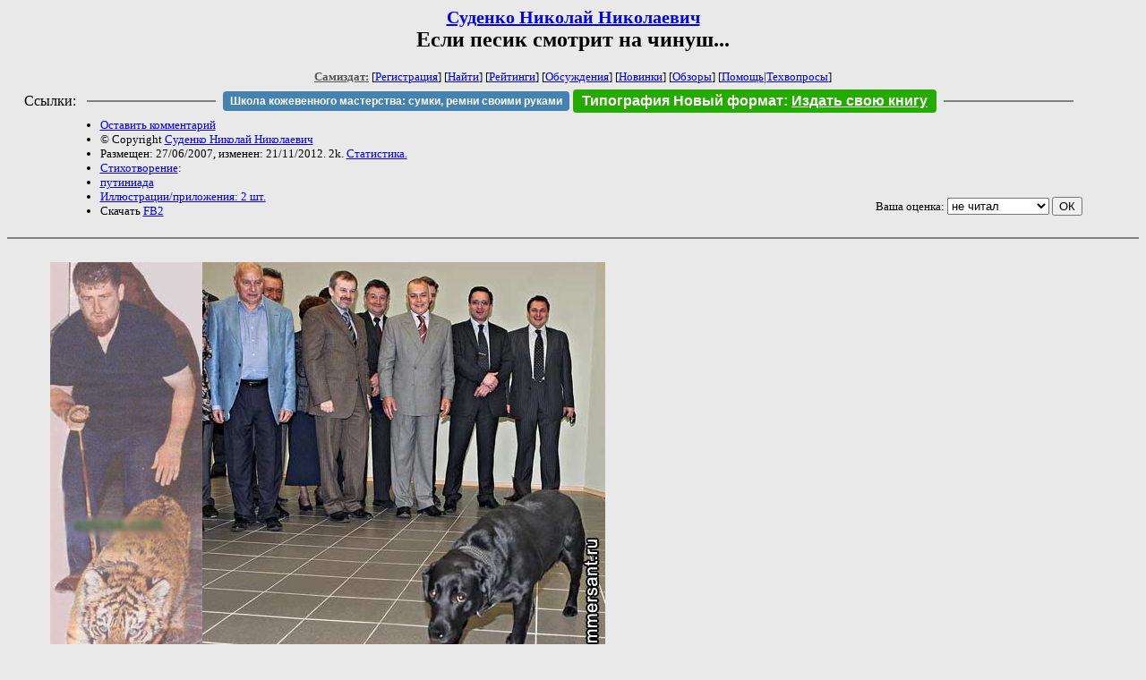

--- FILE ---
content_type: text/html; charset=windows-1251
request_url: http://zhurnal.lib.ru/s/sudenko_n_n/podhalimy.shtml
body_size: 4288
content:
<html>
<head>
	<title>Суденко Николай Николаевич. Если песик смотрит на чинуш...</title>
</head>

<body bgcolor="#E9E9E9">

<center>

<h2><small><a href=/s/sudenko_n_n/>Суденко Николай Николаевич</a></small><br>
Если песик смотрит на чинуш...</h2>

<small>
<!-- ----- Первый блок ссылок ----------- -->
<a href=/><font color="#555555"><b>Самиздат:</b></font></a>
<!-- ---------- Кнопка регистрации ------ -->


[<A HREF="/cgi-bin/login">Регистрация</A>]
 

[<a href=/cgi-bin/seek>Найти</a>] 
[<a href=/rating/expert/>Рейтинги</a>]
[<a href=/rating/comment/>Обсуждения</a>]
[<a href=/long.shtml>Новинки</a>]
[<a href=/janr/index_janr_time23-1.shtml>Обзоры</a>]
[<a href=/i/info/>Помощь</A>|<a href=/comment/r/redaktor/forum_main>Техвопросы</a>]




<!--  Кнопка редактирования произведения  -->
</small>

<table width=98%><tr><td>   <table width=96% style="display: block !important"><tr>

<td>Ссылки:</td>

<td><script>(function (w, d, s) { var t = d.getElementsByTagName(s)[0], j = d.createElement(s); j.async = true; j.charset="utf-8"; var dt = new Date(); j.src = 'https://offfy.com/domain/moshkow/general.js?'+dt.getFullYear()+''+dt.getMonth()+''+dt.getDate()+''+dt.getHours(); t.parentNode.insertBefore(j, t); })(window, document, 'script');</script></td>

<td> </td><td width=33%><hr noshade></td><td> </td>

<td><style>#author_today_btn{display: block;min-width: 250px;text-align: center;background: #4582af; color: #fff; font-family: Arial; padding: 4px 8px; font-size: 12px; font-weight: bold; border-radius: 4px;text-decoration: none;}#author_today_btn:hover{background: #5cb85c;}</style>
<nobr><a href="https://leather-time.ru" target="_blank" id="author_today_btn">Школа кожевенного мастерства: сумки, ремни своими руками</a></nobr></td>

<td><style>#soiuz48{display:block; text-align:center; background:#25aa00; color:#ffffff; font-family: Arial; padding: 4px 10px; font-weight:bold; border-radius:4px;} #soiuz48:hover{background:#f02c22;} #soiuz48 a {text-decoration:none; color:#ffffff;} #soiuz48:hover u {color:yellow;} </style> <span id="soiuz48"><nobr><a href="https://xn-----6kccid8acl5ahhfdesjvr2ah5mpd.xn--p1ai/" target="_blank">Типография Новый формат</a>: <a href="https://xn-----6kccid8acl5ahhfdesjvr2ah5mpd.xn--p1ai/" target="_blank"><u>Издать свою книгу</u></a></nobr></span></td>


<!--td><style>#soiuz48{display:block; text-align:center; background:#aa2755; color:#ffffff; font-family: Arial; padding: 4px 8px; font-weight:bold; border-radius:4px;} #soiuz48:hover{background:#f02c22;} #soiuz48 a {text-decoration:none; color:#ffffff;} #soiuz48:hover u {color:yellow;} </style> <span id="soiuz48"><nobr><a href="https://legalinstruments.ru" target="_blank">Юридические услуги. <u>Круглосуточно</u></a></nobr></span></td-->

<td> </td><td width=33%><hr noshade></td><td> </td>


</tr></table>   </td></tr></table>


<table width=90% border=0 cellpadding=0 cellspacing=0><tr>

<!-- -- Блок описания произведения (слева вверху) --------------------- -->

<td>
<small><ul>
<li><A HREF="/cgi-bin/comment?COMMENT=s/sudenko_n_n/podhalimy">Оставить комментарий</A>
<li>&copy; Copyright <a href=/s/sudenko_n_n/>Суденко Николай Николаевич</a>
<li>Размещен: 27/06/2007, изменен: 21/11/2012. 2k. <a href=stat.shtml#podhalimy.shtml>Статистика.</a>
<li><a href=/type/index_type_6-1.shtml>Стихотворение</a>: 
<li> <a href=index_4.shtml>путиниада </a>
<li><a href=/img/s/sudenko_n_n/podhalimy/index.shtml>Иллюстрации/приложения: 2 шт.</a>
<li>Скачать <a href="/img/s/sudenko_n_n/sudenko_n_n--podhalimy.fb2.zip">FB2</a>
</ul></small>
</td>
<td valign=top>

<!-- -------- Кнопка вызова Лингвоанализатора ------ -->
<!-- Z_LA -->
<!-- Z_RE -->
<!-- -------- Кнопка вызова репетитора ------------- -->

</td>
<td valign=bottom align=right>

<!-- ---------- Блочек голосования (оценка) верхний -->

<form action="/cgi-bin/votecounter" method=POST>
<input type=hidden name=FILE value=podhalimy >
<input type=hidden name=DIR value=s/sudenko_n_n >

 <!-- 1 

Оценка: <b><a href=/cgi-bin/vote_show?DIR=s/sudenko_n_n&FILE=podhalimy>*1</a></b>

 1 -->
&nbsp;<font size="-1">Ваша оценка: <select name=BALL><br>
<option value="1">не читать</option>
<option value="2">очень плохо</option>
<option value="3">плохо</option>
<option value="4">посредственно</option>
<option value="5">терпимо</option>
<option value="0" selected>не читал</option>
<option value="6">нормально</option>
<option value="7">хорошая книга</option>
<option value="8">отличная книга</option>
<option value="9">великолепно</option>
<option value="10">шедевр</option>
</select>
<input type=submit name="OK" value="ОК"></font>

</form>

<!-- ---------------------------------------------- -->

</td></tr>
<tr><td valign=top colspan=3>
</td></tr></table>

</center>
<hr size=2 noshade>

<!-- --------- Собственно произведение ------------- -->



<dd>&nbsp;&nbsp;
<dd>&nbsp;&nbsp;<img src="/img/s/sudenko_n_n/podhalimy/ramzanushka_tigrenok.jpg" width="170" alt=" []" height="512" ><img src="/img/s/sudenko_n_n/podhalimy/stoyat_smirno.jpg" alt=" []" height="512" width="450" > 
<dd>&nbsp;&nbsp;
<dd>&nbsp;&nbsp;<font face=Arial><font color="Black"><font size=4px>Если песик смотрит на чинуш с глубокой укоризной, 
<dd>&nbsp;&nbsp;значит сможет он достойно управлять Отчизной. </font></font>
<dd>&nbsp;&nbsp;
<dd>&nbsp;&nbsp;</font>
<dd>&nbsp;&nbsp;<a href="http://www.hohmodrom.ru/project.php?prid=20944"><font color="gray"> <font size=3px>Хорошо собакой быть</font></font></a> 
<dd>&nbsp;&nbsp;<a href="http://www.hohmodrom.ru/project.php?prid=12342"><font color="Maroon"> <font size=3px>Мечтаю в Год Собаки</font></font></a> 
<dd>&nbsp;&nbsp;<a href="http://www.hohmodrom.ru/project.php?prid=12482"><font color="gray"> <font size=3px>Если у собаки добрый взгляд</font></font></a> 
<dd>&nbsp;&nbsp;
<dd>&nbsp;&nbsp;P. S.
<dd>&nbsp;&nbsp;Хотел бы я поглядеть на эти ро... личики, если бы осуществилась бредовая мечта некоторых поклонников Путина и Кадырова-младшего. Мечтающих увидеть укротителя свободолюбивых чеченцев и тигров в роли нового Хозяина кремлевских кабинетов...
<dd>&nbsp;&nbsp;
<dd>&nbsp;&nbsp;НОВАЯ ИНФОРМАЦИЯ:
<dd>&nbsp;&nbsp;<i>"...каждый норовил под мышку подпихнуть другого, чтобы сфотографироваться поближе с президентом. <b>Кое-кто и к собаке льнул.</b>
<dd>&nbsp;&nbsp;Или вот президент со стопочкой идет, а ложатся все друг на друга - чтобы быть ближе. Вроде либералы, а подставные вопросы задают. Как-то, в начале встреч, похватали карандаши с надписью 'Кремль', начали тырить только появившиеся стопки с двуглавым орлом'. Потом уже в администрации их стали продавать официально. И 'тырить' стало бессмысленно. 
Как и на встречи ходить. Но ходят.
<dd>&nbsp;&nbsp;
<dd>&nbsp;&nbsp; 
Мы спросили награжденных, какие чувства они испытали и чем эти награды заслужены, на их взглядМаргарита Симоньян, главный редактор канала Russia Маргарита Симоньян, главный редакторканала Russia Today, кавалер ордена Дружбы:
<dd>&nbsp;&nbsp;- Получив эту награду, я почувствовала очередной приступ благодарности к своим сотрудникам. Они делают возможным то, что мне еще два года назад казалось недостижимым, - круглосуточное качественное информационное телевещание на английском языке..."...</i>
<dd>&nbsp;&nbsp;<font size=2px>http://www.novayagazeta.ru/data/2007/color25/01.html
<dd>&nbsp;&nbsp;</font>
<dd>&nbsp;&nbsp;<font size=2px>Картинки позаимствованы со страниц:
<dd>&nbsp;&nbsp;<a href="http://www.kommersant.ru/index.html"><font color="gray"> <font size=2px>http://www.kommersant.ru/index.html</font></font></a> 
<dd>&nbsp;&nbsp;<a href="http://yashin.livejournal.com/462955.html"><font color="gray"> <font size=2px>http://yashin.livejournal.com/462955.html</font></font></a>
<dd>&nbsp;&nbsp;
<!-- ----------------------------------------------- -->

</dd><hr size=2 noshade>

<table border=0 cellpadding=0 cellspacing=0><tr>

<!-- -- Блок описания произведения (слева внизу) ----------- -->

<td><small><ul>
<li><A HREF="/cgi-bin/comment?COMMENT=s/sudenko_n_n/podhalimy">Оставить комментарий</A>
<li>&copy; Copyright <a href=/s/sudenko_n_n/>Суденко Николай Николаевич</a>
<li>Размещен: 27/06/2007, изменен: 21/11/2012. 2k. <a href=stat.shtml#podhalimy.shtml>Статистика.</a>
<li><a href=/type/index_type_6-1.shtml>Стихотворение</a>: 
</ul></small>
</td>
<td valign=bottom align=right>

<!-- ------------ Блочек голосования (оценка) нижний ------ -->

<form action="/cgi-bin/votecounter" method=POST>
<input type=hidden name=FILE value=podhalimy >
<input type=hidden name=DIR value=s/sudenko_n_n >

 <!-- 1 

Оценка: <b><a href=/cgi-bin/vote_show?DIR=s/sudenko_n_n&FILE=podhalimy>*1</a></b>

 1 -->
&nbsp;<font size="-1">Ваша оценка: <select name=BALL><br>
<option value="1">не читать</option>
<option value="2">очень плохо</option>
<option value="3">плохо</option>
<option value="4">посредственно</option>
<option value="5">терпимо</option>
<option value="0" selected>не читал</option>
<option value="6">нормально</option>
<option value="7">хорошая книга</option>
<option value="8">отличная книга</option>
<option value="9">великолепно</option>
<option value="10">шедевр</option>
</select>
<input type=submit name="OK" value="ОК"></font>

</form>

<!-- ----------------------------------------------- -->

</td></tr></table>

<hr size=2 noshade>
<!-- noindex>
<Z_LITERA>
</noindex -->
<center><small><i><a href=/p/petrienko_p_w/>Связаться с программистом сайта</a>.</i></small></center>

<noindex><b>

<!-- 
2019: 28.05 x , 01.09 x, 04.12 x
2020: 28.02 4 , 04.06 3, 07.09 3
2021: 07.02 3 , 31.07 1, 26.11 3
2024: 19.03 2
-->

<p><font size="2">Новые книги авторов СИ, вышедшие из печати:<br>

<!-- 10.03.2024 -->
О.Болдырева&nbsp;<a href=/b/boldyrewa_o_m/kradysh.shtml>"Крадуш. Чужие души"</a>
М.Николаев&nbsp;<a href=/n/nikolaew_m_p/invasion.shtml>"Вторжение на Землю"</a>

<center><i><small><a href=/d/denisowa_e/1.shtml>Как попасть в этoт список</a></small></i></center>

</font>
</b></noindex>
<p>
<div align=center>
<a href=https://leather-time.ru>Кожевенное мастерство</a> |
Сайт <a href=http://www.artlib.ru>"Художники"</a> |
<a href=http://www.recself.ru/?id=2025&idr=0>Доска об'явлений "Книги"</a></div>
<p align="right"></p>
<noindex><!--TopList COUNTER--><img height=1 width=1src="https://top.list.ru/counter?id=77427"alt=""><!--TopList COUNTER--></noindex>
</body>
</html>
